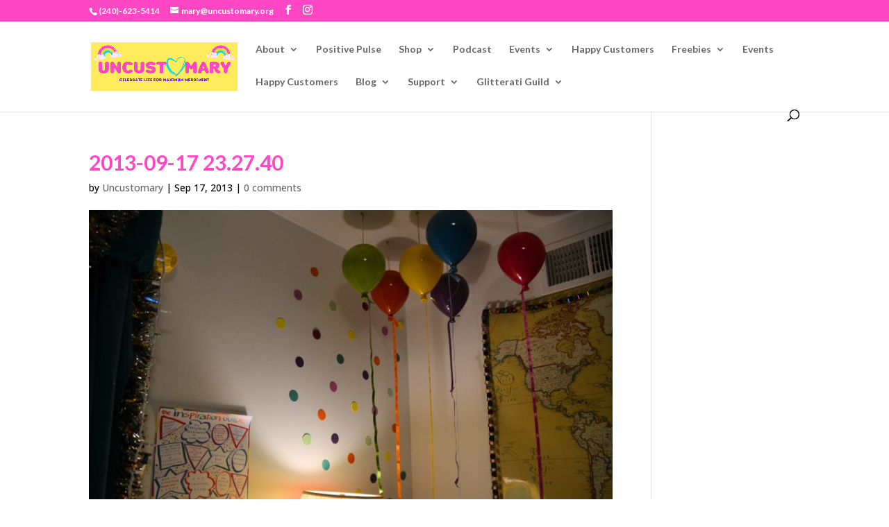

--- FILE ---
content_type: text/html; charset=utf-8
request_url: https://www.google.com/recaptcha/api2/aframe
body_size: 267
content:
<!DOCTYPE HTML><html><head><meta http-equiv="content-type" content="text/html; charset=UTF-8"></head><body><script nonce="DrMgiLLnzawMJ7llmG0ENQ">/** Anti-fraud and anti-abuse applications only. See google.com/recaptcha */ try{var clients={'sodar':'https://pagead2.googlesyndication.com/pagead/sodar?'};window.addEventListener("message",function(a){try{if(a.source===window.parent){var b=JSON.parse(a.data);var c=clients[b['id']];if(c){var d=document.createElement('img');d.src=c+b['params']+'&rc='+(localStorage.getItem("rc::a")?sessionStorage.getItem("rc::b"):"");window.document.body.appendChild(d);sessionStorage.setItem("rc::e",parseInt(sessionStorage.getItem("rc::e")||0)+1);localStorage.setItem("rc::h",'1769245787972');}}}catch(b){}});window.parent.postMessage("_grecaptcha_ready", "*");}catch(b){}</script></body></html>